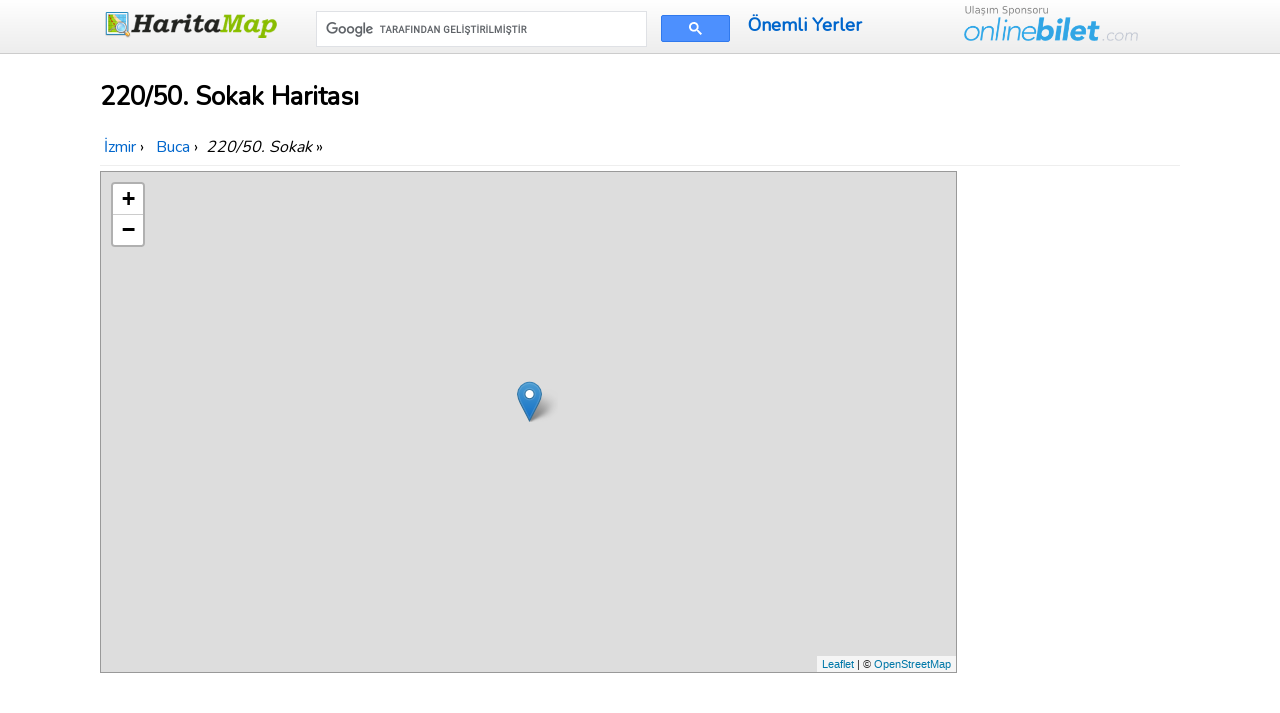

--- FILE ---
content_type: text/html; charset=UTF-8
request_url: https://www.haritamap.com/yer/220-50-sokak2-buca
body_size: 5965
content:
<!doctype html>
<html lang="tr">
<head>
<meta charset="utf-8" />
<meta name="viewport" content="width=device-width, initial-scale=1.0" />
<link rel="shortcut icon" type="image/x-icon" href="/favicon.ico" />
<link href="https://fonts.googleapis.com/css?family=Nunito&display=swap" rel="stylesheet" />
<link href="/css/style-min.css?v=4" rel="stylesheet" />
    

<style>body{line-height:1.6;font-size:18px;-webkit-font-smoothing:antialiased;color:#000}h1{line-height:2rem;font-size:1.6rem;margin:.67em 0}h1,h2,h3,h4,h5,h6{font-weight:600;background-color:#fff;border:0}#breadcrumb{margin:5px 0;padding:5px 0;background-color:#fff;border-bottom:1px solid #eee;font-size:1rem}.kutu,.pad5{padding:5px}article table{margin:12px 0!important;width:95%;max-width:100%}.foto{max-width:100%;display:block;margin:10px auto}.share-on-facebook{background:#3B5997}.share-on-twitter{background:#41B7D8}.margin10{margin:10px 0}.kutu{margin:5px;background-color:#fff;text-align:center;min-height:230px;box-shadow:0 2px 6px rgba(0,0,0,.15);border-radius:4px;transition:.25s;-webkit-transition:.25s}.kutu:hover{box-shadow:0 6px 8px rgba(0,0,0,.2)}.sosyaldiv{margin:10px 0}header .govde .pure-form input[type=text]{width:auto}.toplink{padding:10px 0;line-height:40px;font-weight:600}form.gsc-search-box{margin-top:6px!important;width:96%!important}#frmcomment{background-color:#f4f4f4;padding:10px;border:1px solid #ddd;margin:10px 0}#frmcomment textarea{background-color:#fff;font-size:1em;color:#111}.margin10r{margin:0 1px}.comcon{background-color:#fff;overflow:auto;border-radius:6px;padding:10px;margin:15px 0;box-shadow:0 1px 7px rgba(0,0,0,.2)}.comaut{font-weight:700}.comcon .date{color:#555;font-size:85%;float:right}.comcon p{border-top:1px solid #eee;clear:left;padding-top:5px}@media (max-width:480px){#breadcrumb,body{font-size:.9rem}#breadcrumb,.govde{text-align:left;padding:0 5px}header .govde{text-align:center}.kutu{height:180px;min-height:180px}.onlinebilet{display:none}.ortaicerik .pure-u-1-4{width:50%}.margin10r{margin:5px 0}}</style>
<!-- Global site tag (gtag.js) - Google Analytics -->
<script async src="https://www.googletagmanager.com/gtag/js?id=UA-84677098-5"></script>
<script>
  window.dataLayer = window.dataLayer || [];
  function gtag(){dataLayer.push(arguments);}
  gtag('js', new Date());
  gtag('config', 'UA-84677098-5');
</script>

<script>
     (adsbygoogle = window.adsbygoogle || []).push({
          google_ad_client: "ca-pub-7198764309405012",
          enable_page_level_ads: true,
    overlays: {bottom: true}
     });
</script>
    <title>220/50. Sokak Nerede Haritası Buca İzmir</title>
<meta name="description" content="220/50. Sokak Nerede  Buca ilçesi ve İzmir ilinde yer alır, 220/50. Sokak haritası ve yakın yerlere mesafeleri haritada gösterilmektedir." />
       
<meta property="og:title" content="220/50. Sokak Nerede Haritası Buca İzmir" />
<meta property="og:type" content="website" />
<meta property="og:url" content="https://www.haritamap.com/yer/220-50-sokak2-buca" />
<meta property="og:image" content="https://www.haritamap.com/logok.png" />

<link rel="stylesheet" href="https://unpkg.com/leaflet@1.3.3/dist/leaflet.css"
  integrity="sha512-Rksm5RenBEKSKFjgI3a41vrjkw4EVPlJ3+OiI65vTjIdo9brlAacEuKOiQ5OFh7cOI1bkDwLqdLw3Zg0cRJAAQ=="
  crossorigin=""/>
</head>
<body>
<header>
    <div class="govde">
        <div class="pure-g-r">
            <div class="pure-u-1-5">
                <a href="https://www.haritamap.com/" class="logo"><img src="/images/logo.png" alt="Harita map" width="180" height="30" /></a>
            </div>
            <div class="pure-u-2-5">
<script async src='https://cse.google.com/cse.js?cx=partner-pub-7198764309405012:qawqfyrjuxg'></script><div class="gcse-searchbox-only"></div>
            </div>
            <div class="pure-u-1-5">
                <a href="/onemli-yerler" title="Türkiye'deki Önemli Yerler" class="toplink">Önemli Yerler</a>
            </div>
            <div class="pure-u-1-5">
            <img src="/images/onlinebilet.png" alt="OnlineBilet.com" class="onlinebilet" width="174" height="36" />
            </div>
        </div>
    </div>
</header>

    <article>
    <div class="govde ortaicerik">

<h1>220/50. Sokak Haritası</h1> 

<div id="breadcrumb">
<div itemscope itemtype="http://data-vocabulary.org/Breadcrumb">
<a href="/sehir/izmir"  itemprop="url">
<span itemprop="title">İzmir</span>
</a> ›
</div> 
<div itemscope itemtype="http://data-vocabulary.org/Breadcrumb">
<a href="/ilce/buca-izmir" itemprop="url">
<span itemprop="title">Buca</span>
</a> ›
</div> 
<em>220/50. Sokak</em> &raquo; </div>   

<div class="pure-g-r">
 <div class="pure-u-4-5">
<div id="harita" style="width:99%;height:500px;" class="shadow"></div>
 </div>
    <div class="pure-u-1-5 ortala">
<div class="margin10r">
<script async src="https://pagead2.googlesyndication.com/pagead/js/adsbygoogle.js"></script>
<!-- Haritamapyerresponsive -->
<ins class="adsbygoogle"
     style="display:block"
     data-ad-client="ca-pub-7198764309405012"
     data-ad-slot="2833896068"
     data-ad-format="auto"
     data-full-width-responsive="true"></ins>
<script>
     (adsbygoogle = window.adsbygoogle || []).push({});
</script>
</div>
    </div>
</div>
<p>
<em>220/50. Sokak</em> 38.367474 enlem ve 27.166853 boylamda yer almaktadır. Buca ilçesine bağlıdır. <strong>220/50. Sokak haritası</strong> İzmir ili içinde <em>nerede</em> olduğu harita merkezinde gösterilmektedir.
220/50. Sokak posta kodu 35390.  <em>220/50. Sokak GPS koordinatları</em> <strong>38&deg; 22&acute; 2.9064" ve 27&deg; 10&acute; 0.6708"</strong>.    </p>
    <div class="margin10">
        <div class="margin10r">
<script async src="https://pagead2.googlesyndication.com/pagead/js/adsbygoogle.js"></script>
<!-- Haritamapyerresponsive -->
<ins class="adsbygoogle"
     style="display:block"
     data-ad-client="ca-pub-7198764309405012"
     data-ad-slot="2833896068"
     data-ad-format="auto"
     data-full-width-responsive="true"></ins>
<script>
     (adsbygoogle = window.adsbygoogle || []).push({});
</script>
</div>
    </div>
<h2>220/50. Sokak Uydu Haritası</h2> 
<iframe
  height="600"
  style="border:1px solid #777;width:100%;"
  src="https://www.google.com/maps/embed/v1/view?key=AIzaSyCyDIt_xf8Cz6kWkvSAyfa4Z2DPA3gCt7U&amp;center=38.367474,27.166853&amp;zoom=18&amp;maptype=satellite">
</iframe>    
    
 
<div class="sosyaldiv">

<a href="https://www.facebook.com/sharer/sharer.php?u=https%3A%2F%2Fwww.haritamap.com%2Fyer%2F220-50-sokak2-buca" rel="noopener" target="_blank" class="pure-button share-on-facebook" title="Facebook ile paylaşın">
<svg fill="#ffffff" height="24" viewBox="0 0 32 32" width="24" xmlns="http://www.w3.org/2000/svg"><path d="M18,32V18h6l1-6h-7V9c0-2,1.002-3,3-3h3V0c-1,0-3.24,0-5,0c-5,0-7,3-7,8v4H6v6h6v14H18z" /></svg></a>
<a href="https://twitter.com/intent/tweet?url=https%3A%2F%2Fwww.haritamap.com%2Fyer%2F220-50-sokak2-buca&amp;via=haritamap" rel="noopener" target="_blank" class="pure-button share-on-twitter" title="Tweetleyin">
<svg class="twitter" fill="#ffffff" height="24" viewBox="0 0 512 512" width="24" xmlns="http://www.w3.org/2000/svg"><path d="M492,109.5c-17.4,7.7-36,12.9-55.6,15.3c20-12,35.4-31,42.6-53.6c-18.7,11.1-39.4,19.2-61.5,23.5  C399.8,75.8,374.6,64,346.8,64c-53.5,0-96.8,43.4-96.8,96.9c0,7.6,0.8,15,2.5,22.1C172,179,100.6,140.4,52.9,81.7  c-8.3,14.3-13.1,31-13.1,48.7c0,33.6,17.1,63.3,43.1,80.7C67,210.7,52,206.3,39,199c0,0.4,0,0.8,0,1.2c0,47,33.4,86.1,77.7,95  c-8.1,2.2-16.7,3.4-25.5,3.4c-6.2,0-12.3-0.6-18.2-1.8c12.3,38.5,48.1,66.5,90.5,67.3c-33.1,26-74.9,41.5-120.3,41.5  c-7.8,0-15.5-0.5-23.1-1.4C62.9,432,113.8,448,168.4,448C346.6,448,444,300.3,444,172.2c0-4.2-0.1-8.4-0.3-12.5  C462.6,146,479,128.9,492,109.5z"></path></svg>
</a>
</div>     
    
    <div class="pure-u-1 ortala" style="margin-top:15px;">
<div class="margin10r">
<script async src="https://pagead2.googlesyndication.com/pagead/js/adsbygoogle.js"></script>
<!-- Haritamapyerresponsive -->
<ins class="adsbygoogle"
     style="display:block"
     data-ad-client="ca-pub-7198764309405012"
     data-ad-slot="2833896068"
     data-ad-format="auto"
     data-full-width-responsive="true"></ins>
<script>
     (adsbygoogle = window.adsbygoogle || []).push({});
</script>
</div>
    </div>

<div class="pure-g-r">
    <div class="pure-u-1-2">
        <h2>220/50. Sokak Yakınındakiler</h2><p><em>220/50. Sokak</em> haritasına mesafe olarak en yakın yerler:</p>
<table class="pure-table pure-table-horizontal">
<tr><th>Yer Adı</th><th>220/50. Sokak Mesafe</th></tr>
<tr><td><a href="/yer/293-45-sokak-buca" title="293/45. Sokak">293/45. Sokak</a></td><td>293 Metre</td></tr>
<tr><td><a href="/yer/293-41-sokak2-buca" title="293/41. Sokak">293/41. Sokak</a></td><td>230 Metre</td></tr>
<tr><td><a href="/yer/293-29-sokak-buca" title="293/29. Sokak">293/29. Sokak</a></td><td>444 Metre</td></tr>
<tr><td><a href="/yer/293-29-sokak2-buca" title="293/29. Sokak">293/29. Sokak</a></td><td>439 Metre</td></tr>
<tr><td><a href="/yer/293-26-sokak-buca" title="293/26. Sokak">293/26. Sokak</a></td><td>439 Metre</td></tr>
<tr><td><a href="/yer/293-56-sokak-buca" title="293/56. Sokak">293/56. Sokak</a></td><td>324 Metre</td></tr>
<tr><td><a href="/yer/293-47-sokak-buca" title="293/47. Sokak">293/47. Sokak</a></td><td>248 Metre</td></tr>
<tr><td><a href="/yer/293-31-sokak-buca" title="293/31. Sokak">293/31. Sokak</a></td><td>554 Metre</td></tr>
<tr><td><a href="/yer/293-49-sokak-buca" title="293/49. Sokak">293/49. Sokak</a></td><td>257 Metre</td></tr>
<tr><td><a href="/yer/293-55-sokak-buca" title="293/55. Sokak">293/55. Sokak</a></td><td>277 Metre</td></tr>
<tr><td><a href="/yer/293-55-sokak2-buca" title="293/55. Sokak">293/55. Sokak</a></td><td>275 Metre</td></tr>
<tr><td><a href="/yer/293-27-sokak-buca" title="293/27. Sokak">293/27. Sokak</a></td><td>410 Metre</td></tr>
<tr><td><a href="/yer/293-43-sokak-buca" title="293/43. Sokak">293/43. Sokak</a></td><td>199 Metre</td></tr>
<tr><td><a href="/yer/293-39-sokak-buca" title="293/39. Sokak">293/39. Sokak</a></td><td>162 Metre</td></tr>
<tr><td><a href="/yer/293-9-sokak-buca" title="293/9. Sokak">293/9. Sokak</a></td><td>355 Metre</td></tr>
<tr><td><a href="/yer/293-42-sokak-buca" title="293/42. Sokak">293/42. Sokak</a></td><td>170 Metre</td></tr>
<tr><td><a href="/yer/293-54-sokak-buca" title="293/54. Sokak">293/54. Sokak</a></td><td>202 Metre</td></tr>
<tr><td><a href="/yer/293-41-sokak-buca" title="293/41. Sokak">293/41. Sokak</a></td><td>158 Metre</td></tr>
<tr><td><a href="/yer/293-54-sokak2-buca" title="293/54. Sokak">293/54. Sokak</a></td><td>166 Metre</td></tr>
<tr><td><a href="/yer/293-40-sokak-buca" title="293/40. Sokak">293/40. Sokak</a></td><td>140 Metre</td></tr>
</table>
<p><strong>220/50. Sokak haritasına</strong> en yakın yer 293/40. Sokak ile arası 140 metre olarak hesaplanmıştır.</p>
    </div>
    <div class="pure-u-1-2">
        <h2>220/50. Sokak Posta Kodu 35390</h2><p>220/50. Sokak ile aynı posta kodu olan yerler:</p>
<table class="pure-table pure-table-horizontal">
<tr><th>Yer Adı</th><th>Semt</th></tr>
<tr><td><a href="/yer/198-sokak-gaziemir" title="198. Sokak">198. Sokak</a></td><td>Emrez Mh.</td></tr>
<tr><td><a href="/yer/293-56-sokak-buca" title="293/56. Sokak">293/56. Sokak</a></td><td></td></tr>
<tr><td><a href="/yer/buca-koop-koprusu-buca" title="Buca Koop Köprüsü">Buca Koop Köprüsü</a></td><td></td></tr>
<tr><td><a href="/yer/5086-sokak-karabaglar" title="5086. Sokak">5086. Sokak</a></td><td>Peker Mh.</td></tr>
<tr><td><a href="/yer/3753-2-sokak-karabaglar" title="3753/2. Sokak">3753/2. Sokak</a></td><td>Devrim Mh.</td></tr>
<tr><td><a href="/yer/548-sokak-buca" title="548. Sokak">548. Sokak</a></td><td>Akıncılar Mh.</td></tr>
<tr><td><a href="/yer/2587-1-sokak-konak" title="2587/1. Sokak">2587/1. Sokak</a></td><td>Millet Mh.</td></tr>
<tr><td><a href="/yer/ataturk-mahallesi-muhtarligi-buca" title="Atatürk Mahallesi Muhtarlığı">Atatürk Mahallesi Muhtarlığı</a></td><td>Atatürk Mh.</td></tr>
<tr><td><a href="/yer/cocuk-bakim-ve-dogum-evi-buca" title="Çocuk Bakım ve Doğum Evi">Çocuk Bakım ve Doğum Evi</a></td><td>Atatürk Mh.</td></tr>
<tr><td><a href="/yer/253-sokak2-buca" title="253. Sokak">253. Sokak</a></td><td></td></tr>
<tr><td><a href="/yer/222-53-sokak-buca" title="222/53. Sokak">222/53. Sokak</a></td><td></td></tr>
<tr><td><a href="/yer/265-2-sokak2-buca" title="265/2. Sokak">265/2. Sokak</a></td><td></td></tr>
<tr><td><a href="/yer/265-9-sokak2-buca" title="265/9. Sokak">265/9. Sokak</a></td><td></td></tr>
<tr><td><a href="/yer/64-1-buca" title="64-1">64-1</a></td><td></td></tr>
<tr><td><a href="/yer/677-27-sokak-buca" title="677/27. Sokak">677/27. Sokak</a></td><td>İnönü Mh.</td></tr>
<tr><td><a href="/yer/220-9-sokak2-buca" title="220/9. Sokak">220/9. Sokak</a></td><td></td></tr>
<tr><td><a href="/yer/5028-sokak-karabaglar" title="5028. Sokak">5028. Sokak</a></td><td>5028. Sokak</td></tr>
<tr><td><a href="/yer/206-59-sokak-buca" title="206/59. Sokak">206/59. Sokak</a></td><td></td></tr>
<tr><td><a href="/yer/buca-ilkogretim-okulu-buca" title="Buca İlköğretim Okulu">Buca İlköğretim Okulu</a></td><td>Dumlupınar Mh.</td></tr>
<tr><td><a href="/yer/293-43-sokak-buca" title="293/43. Sokak">293/43. Sokak</a></td><td>Çamlıpınar Mh.</td></tr>
</table>
    </div>
</div>

<div class="ortala">

<p><strong>220/50. Sokak</strong> haritasına link verebilirsiniz;</p>
<textarea readonly="readonly" onclick="this.focus();this.select()" cols="100" rows="2">
&lt;a href="https://www.haritamap.com/yer/220-50-sokak2-buca" title="220/50. Sokak Haritası"&gt;220/50. Sokak Haritası&lt;/a&gt;  
</textarea>
<br />
    <a href="https://www.haritamap.com/yer/220-50-sokak2-buca" title="220/50. Sokak Haritası Nerede">220/50. Sokak Haritası</a>
    <br />

</div>
    
<br /><div class="comments" id="comments">
<form id="frmcomment" class="pure-form pure-form-stacked">
<fieldset><legend>Yorumunuzu Paylaşın</legend>
<label for="commentname">İsminiz</label>
<input id="commentname" name="commentname" type="text" maxlength="150" />
<label for="commenttext">Yorumunuz</label>
<textarea id="commenttext" name="commenttext" rows="4" required></textarea>
<button type="submit" id="sendcomment" class="pure-button pure-button-primary">Gönder</button>
</fieldset>
</form>
<div id="message" class="shadow" style="color:#fff;background-color:#689f38;padding:5px;margin: 5px 10px;"></div>
</div>
<script>var yid = 'yer/220-50-sokak2-buca';
function pscm(e){e.preventDefault&&e.preventDefault();var t=document.getElementById("commentname").value,n=document.getElementById("commenttext").value;if(n.length>2048)return alert("Yorum çok uzun."),!1;var m=new XMLHttpRequest,o="commentname="+encodeURIComponent(t)+"&yid="+encodeURIComponent(yid)+"&commenttext="+encodeURIComponent(n);return m.open("POST","/_yrme",!0),m.setRequestHeader("Content-type","application/x-www-form-urlencoded"),m.onreadystatechange=function(){4===m.readyState&&200===m.status?(document.getElementById("message").innerHTML="Yorumunuz gönderildi. Onaylandıktan sonra yayınlanacaktır.",document.getElementById("commentname").value="",document.getElementById("commenttext").value=""):document.getElementById("message").innerHTML="Bir hata meydana geldi.",document.getElementById("message").style.visibility="visible"},m.send(o),!1}document.getElementById("message").style.visibility="hidden";var frmcomment=document.getElementById("frmcomment");frmcomment.attachEvent?frmcomment.attachEvent("submit",pscm):frmcomment.addEventListener("submit",pscm);</script>    </div>
</article>

<footer>
    <div class="govde">
<div class="pure-g-r">
            <div class="pure-u-1-2">
                <p>Bizi takip edin <a href="https://twitter.com/haritamap">@haritamap</a></p>
       </div>
<div class="pure-u-1-2"><img src="/images/onlinebilet.png" alt="OnlineBilet.com" class="onlinebilet" width="219" height="30" /></div>
</div>
<br />
<span>&copy; 2012-2026 www.Haritamap.com</span> | <a href="/gizlilik.php">Kullanım Koşulları</a> | <a href="/iletisim.php">İletişim</a> 
        | <a href="/blog">Blog</a> 
        <p>Haritamap.com'un hiçbir kurum ve kuruluşla ilgisi yoktur. Bu sitede sadece haritalar gösterilmektedir.<br />
            Haritamap.com'da gösterilen yer, adres ve harita bilgilerinin doğruluğunu garanti etmez, sadece bilgilendirme amaçlıdır.</p>
 </div>
</footer>

<script src="https://unpkg.com/leaflet@1.3.3/dist/leaflet.js"
  integrity="sha512-tAGcCfR4Sc5ZP5ZoVz0quoZDYX5aCtEm/eu1KhSLj2c9eFrylXZknQYmxUssFaVJKvvc0dJQixhGjG2yXWiV9Q=="
  crossorigin=""></script>
<script>
 
var mymap = L.map('harita');
var mmr = L.marker([38.367474,27.166853]);
mmr.bindPopup('220/50. Sokak');
mmr.addTo(mymap);
L.tileLayer('https://{s}.tile.openstreetmap.org/{z}/{x}/{y}.png?{foo}', {foo: 'bar',
attribution:'&copy; <a href="https://www.openstreetmap.org/copyright">OpenStreetMap</a>'}).addTo(mymap);
mymap.setView([38.367474,27.166853],15);
</script>
</body>
</html>

--- FILE ---
content_type: text/html; charset=utf-8
request_url: https://www.google.com/recaptcha/api2/aframe
body_size: 112
content:
<!DOCTYPE HTML><html><head><meta http-equiv="content-type" content="text/html; charset=UTF-8"></head><body><script nonce="784hiqdvPXA6OG6cHT7itA">/** Anti-fraud and anti-abuse applications only. See google.com/recaptcha */ try{var clients={'sodar':'https://pagead2.googlesyndication.com/pagead/sodar?'};window.addEventListener("message",function(a){try{if(a.source===window.parent){var b=JSON.parse(a.data);var c=clients[b['id']];if(c){var d=document.createElement('img');d.src=c+b['params']+'&rc='+(localStorage.getItem("rc::a")?sessionStorage.getItem("rc::b"):"");window.document.body.appendChild(d);sessionStorage.setItem("rc::e",parseInt(sessionStorage.getItem("rc::e")||0)+1);localStorage.setItem("rc::h",'1769106235453');}}}catch(b){}});window.parent.postMessage("_grecaptcha_ready", "*");}catch(b){}</script></body></html>